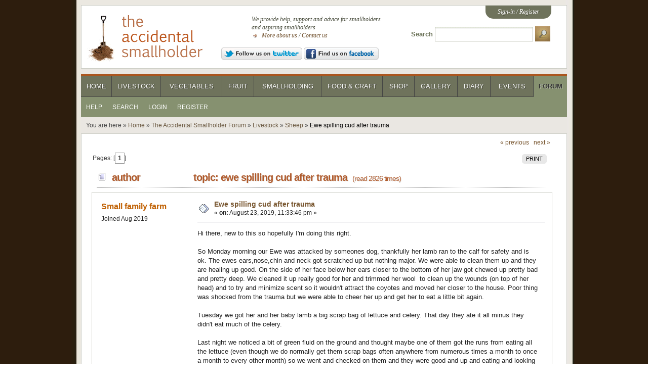

--- FILE ---
content_type: text/html; charset=ISO-8859-1
request_url: https://www.accidentalsmallholder.net/forum/index.php?topic=108004.0;prev_next=prev
body_size: 6374
content:

<!DOCTYPE html>
<html xmlns="http://www.w3.org/1999/xhtml">
<head><link rel="stylesheet" type="text/css" href="https://www.accidentalsmallholder.net/forum/Themes/tas/css/index.css?fin20" /><link rel="shortcut icon" href="https://www.accidentalsmallholder.net/favicon.ico" type="image/x-icon" />
<meta name="viewport" content="width=device-width, initial-scale=1">
<link rel="stylesheet" type="text/css" href="https://www.accidentalsmallholder.net/css/reset.css" /><link rel="stylesheet" type="text/css" href="https://www.accidentalsmallholder.net/css/screen.css?v=20170911" />
	<link rel="stylesheet" type="text/css" href="https://www.accidentalsmallholder.net/forum/Themes/default/css/webkit.css" />
	<script type="text/javascript" src="https://www.accidentalsmallholder.net/forum/Themes/default/scripts/script.js?fin20"></script>
	<script type="text/javascript"><!-- // --><![CDATA[
		var smf_theme_url = "https://www.accidentalsmallholder.net/forum/Themes/tas";
		var smf_default_theme_url = "https://www.accidentalsmallholder.net/forum/Themes/default";
		var smf_images_url = "https://www.accidentalsmallholder.net/forum/Themes/tas/images";
		var smf_scripturl = "https://www.accidentalsmallholder.net/forum/index.php?PHPSESSID=c05639f6cec0f9bc9fc4954b86231cd7&amp;";
		var smf_iso_case_folding = false;
		var smf_charset = "ISO-8859-1";
		var ajax_notification_text = "Loading...";
		var ajax_notification_cancel_text = "Cancel";
	// ]]></script>
	<meta http-equiv="Content-Type" content="text/html; charset=ISO-8859-1" />
	<meta name="description" content="Ewe spilling cud after trauma " />
	<title>Ewe spilling cud after trauma  - The Accidental Smallholder</title>
	<link rel="canonical" href="https://www.accidentalsmallholder.net/forum/index.php?topic=107985.0" />
	<link rel="help" href="https://www.accidentalsmallholder.net/forum/index.php?PHPSESSID=c05639f6cec0f9bc9fc4954b86231cd7&amp;action=help" />
	<link rel="search" href="https://www.accidentalsmallholder.net/forum/index.php?PHPSESSID=c05639f6cec0f9bc9fc4954b86231cd7&amp;action=search" />
	<link rel="contents" href="https://www.accidentalsmallholder.net/forum/index.php?PHPSESSID=c05639f6cec0f9bc9fc4954b86231cd7&amp;" />
	<link rel="prev" href="https://www.accidentalsmallholder.net/forum/index.php?PHPSESSID=c05639f6cec0f9bc9fc4954b86231cd7&amp;topic=107985.0;prev_next=prev" />
	<link rel="next" href="https://www.accidentalsmallholder.net/forum/index.php?PHPSESSID=c05639f6cec0f9bc9fc4954b86231cd7&amp;topic=107985.0;prev_next=next" />
	<link rel="index" href="https://www.accidentalsmallholder.net/forum/index.php?PHPSESSID=c05639f6cec0f9bc9fc4954b86231cd7&amp;board=5.0" />
	<meta property="og:title" content="Ewe spilling cud after trauma  - The Accidental Smallholder" />
	<meta property="og:url" content="https://www.accidentalsmallholder.net/forum/index.php?PHPSESSID=c05639f6cec0f9bc9fc4954b86231cd7&amp;topic=107985.0" />
	<meta property="og:image" content="http://www.accidentalsmallholder.net/images/site/ogtas.png" />
	<meta property="og:description" content="Ewe spilling cud after trauma " />
	<meta property="og:site_name" content="The Accidental Smallholder"/>
	<meta property="og:type" content="article"/>
		<script type="text/javascript" src="//ajax.googleapis.com/ajax/libs/jquery/1.9.1/jquery.min.js"></script>
</head>
<body>
<div id="container">

		<div class="panel" id="header">

			<h1><a href="/"><span>
Ewe spilling cud after trauma  - The Accidental Smallholder</span></a></h1>

			<div id="strapline">
				<p>We provide help, support and advice for smallholders and aspiring smallholders</p>
				<p class="links">
					<a href="https://www.accidentalsmallholder.net/about-us/">More about us</a> / <a href="https://www.accidentalsmallholder.net/contact/">Contact us</a>
				</p>
				<a rel="external" href="https://twitter.com/asmallholder"><img src="/images/site/twitter-follow.png" alt="Follow us on Twitter" /></a> 
				<a rel="external" href="https://www.facebook.com/pages/The-Accidental-Smallholder/156362947798124"><img src="/images/site/facebook-find.png" alt="Find us on Facebook" /></a>
			</div>

			<div id="auth"><p>
<a href="https://www.accidentalsmallholder.net/forum/index.php?PHPSESSID=c05639f6cec0f9bc9fc4954b86231cd7&amp;action=login">Sign-in</a> / <a href="https://www.accidentalsmallholder.net//forum/index.php?action=register">Register</a>				</p>
			</div>

			<form action="https://www.accidentalsmallholder.net/search/" id="form_search" method="get">
				<div>
					<label for="q">Search</label> <input type="text" id="q" name="q" /> <input type="image" name="go" id="btn_search" src="/images/site/search-btn.png" alt="Search" />
				</div>
			</form>

		</div>

	<div id="nav">

		<div id="primary">
<ul><li id="nav-home"><a href="https://www.accidentalsmallholder.net/">Home</a></li>
<li id="nav-livestock"><a href="https://www.accidentalsmallholder.net/livestock/">Livestock</a></li>
<li id="nav-vegetables"><a href="https://www.accidentalsmallholder.net/vegetables/">Vegetables</a></li>
<li id="nav-fruit"><a href="https://www.accidentalsmallholder.net/fruit/">Fruit</a></li>
<li id="nav-smallholding"><a href="https://www.accidentalsmallholder.net/smallholding/">Smallholding</a></li>
<li id="nav-food"><a href="https://www.accidentalsmallholder.net/food/">Food &amp; Craft</a></li>
<li id="nav-shop"><a href="https://www.accidentalsmallholder.net/shop/">Shop</a></li>
<li id="nav-gallery"><a href="https://www.accidentalsmallholder.net/gallery/">Gallery</a></li>
<li id="nav-diary"><a href="https://www.accidentalsmallholder.net/diary/">Diary</a></li>
<li id="nav-events"><a href="https://www.accidentalsmallholder.net/events/">Events</a></li>
<li id="nav-forum" class="current"><a href="https://www.accidentalsmallholder.net/forum/">Forum</a></li>
</ul>		</div>

<div id="secondary"><ul><li><a href="https://www.accidentalsmallholder.net/forum/index.php?PHPSESSID=c05639f6cec0f9bc9fc4954b86231cd7&amp;action=help">Help</a></li><li><a href="https://www.accidentalsmallholder.net/forum/index.php?PHPSESSID=c05639f6cec0f9bc9fc4954b86231cd7&amp;action=search">Search</a></li><li><a href="https://www.accidentalsmallholder.net/forum/index.php?PHPSESSID=c05639f6cec0f9bc9fc4954b86231cd7&amp;action=login">Login</a></li><li><a href="https://www.accidentalsmallholder.net/forum/index.php?PHPSESSID=c05639f6cec0f9bc9fc4954b86231cd7&amp;action=register">Register</a></li></ul></div></div><p id="breadcrumb">You are here &#187; <a href="https://www.accidentalsmallholder.net/">Home</a> &#187; <a href="https://www.accidentalsmallholder.net/forum/index.php?PHPSESSID=c05639f6cec0f9bc9fc4954b86231cd7&amp;">The Accidental Smallholder Forum</a> &#187; <a href="https://www.accidentalsmallholder.net/forum/index.php?PHPSESSID=c05639f6cec0f9bc9fc4954b86231cd7&amp;#c2">Livestock</a> &#187; <a href="https://www.accidentalsmallholder.net/forum/index.php?PHPSESSID=c05639f6cec0f9bc9fc4954b86231cd7&amp;board=5.0">Sheep</a> &#187; <span class="current">Ewe spilling cud after trauma </span></p>

	<div id="content_section" class="panel"><div class="frame">
		<div id="main_content_section">
			<a id="top"></a>
			<a id="msg724335"></a>
			<div class="pagesection">
				<div class="nextlinks"><a href="https://www.accidentalsmallholder.net/forum/index.php?PHPSESSID=c05639f6cec0f9bc9fc4954b86231cd7&amp;topic=107985.0;prev_next=prev#new">&laquo; previous</a> <a href="https://www.accidentalsmallholder.net/forum/index.php?PHPSESSID=c05639f6cec0f9bc9fc4954b86231cd7&amp;topic=107985.0;prev_next=next#new">next &raquo;</a></div>
		<div class="buttonlist floatright">
			<ul>
				<li><a class="button_strip_print" href="https://www.accidentalsmallholder.net/forum/index.php?PHPSESSID=c05639f6cec0f9bc9fc4954b86231cd7&amp;action=printpage;topic=107985.0" rel="new_win nofollow"><span class="last">Print</span></a></li>
			</ul>
		</div>
				<div class="pagelinks floatleft">Pages: [<strong>1</strong>] </div>
			</div>
			<div id="forumposts">
				<div class="cat_bar">
					<h3 class="catbg">
						<img src="https://www.accidentalsmallholder.net/forum/Themes/tas/images/topic/normal_post.gif" align="bottom" alt="" />
						<span id="author">Author</span>
						Topic: Ewe spilling cud after trauma  &nbsp;<span class="numread">(Read 2826 times)</span>
					</h3>
				</div>
				<form action="https://www.accidentalsmallholder.net/forum/index.php?PHPSESSID=c05639f6cec0f9bc9fc4954b86231cd7&amp;action=quickmod2;topic=107985.0" method="post" accept-charset="ISO-8859-1" name="quickModForm" id="quickModForm" style="margin: 0;" onsubmit="return oQuickModify.bInEditMode ? oQuickModify.modifySave('eed6e82443d0e51aeafb43650109388d', 'f0a5208') : false">
				<div class="windowbg">
					<span class="topslice"><span></span></span>
					<div class="post_wrapper">
						<div class="poster">
							<h4>
								<a href="https://www.accidentalsmallholder.net/forum/index.php?PHPSESSID=c05639f6cec0f9bc9fc4954b86231cd7&amp;action=profile;u=196348" title="View the profile of Small family farm">Small family farm</a>
							</h4>
							<ul class="reset smalltext" id="msg_724335_extra_info"><li style="margin-left: 0">Joined Aug 2019</li>
								<li class="profile">
									<ul>
									</ul>
								</li>
							</ul>
						</div>
						<div class="postarea">
							<div class="flow_hidden">
								<div class="keyinfo">
									<div class="messageicon">
										<img src="https://www.accidentalsmallholder.net/forum/Themes/tas/images/post/xx.gif" alt="" />
									</div>
									<h5 id="subject_724335">
										<a href="https://www.accidentalsmallholder.net/forum/index.php?PHPSESSID=c05639f6cec0f9bc9fc4954b86231cd7&amp;topic=107985.msg724335#msg724335" rel="nofollow">Ewe spilling cud after trauma </a>
									</h5>
									<div class="smalltext">&#171; <strong> on:</strong> August 23, 2019, 11:33:46 pm &#187;</div>
									<div id="msg_724335_quick_mod"></div>
								</div>
							</div>
							<div class="post">
								<div class="inner" id="msg_724335">Hi there, new to this so hopefully I&#039;m doing this right. <br /><br />So Monday morning our Ewe was attacked by someones dog, thankfully her lamb ran to the calf for safety and is ok. The ewes ears,nose,chin and neck got scratched up but nothing major. We were able to clean them up and they are healing up good. On the side of her face below her ears closer to the bottom of her jaw got chewed up pretty bad and pretty deep. We cleaned it up really good for her and trimmed her wool&nbsp; to clean up the wounds (on top of her head) and to try and minimize scent so it wouldn&#039;t attract the coyotes and moved her closer to the house. Poor thing was shocked from the trauma but we were able to cheer her up and get her to eat a little bit again.<br /><br />Tuesday we got her and her baby lamb a big scrap bag of lettuce and celery. That day they ate it all minus they didn&#039;t eat much of the celery.<br /><br />Last night we noticed a bit of green fluid on the ground and thought maybe one of them got the runs from eating all the lettuce (even though we do normally get them scrap bags often anywhere from numerous times a month to once a month to every other month) so we went and checked on them and they were good and up and eating and looking alright too.<br /><br />This morning we woke up and there was green fluid all over the ground and all over the ewes mouth but she was still up and eating and walking around. I&#039;ve double&nbsp; checked her neck and there are no wounds that would cause swelling or anything and she is swallowing her food and it is staying down and not coming back up right away or anything like that. It&#039;s when she sits down she spits up her cud like normal and starts to chew it and it all starts spilling out. <br /><br />I did notice today when she peed it was darker yellow and less then normal but she doesn&#039;t look dehydrated. Maybe she&#039;s not able to drink much water if her jaw muscles or tendons are damaged from the wound ( but she is able to eat)? Since she was attacked she has self weaned her baby lamb but he drinks lots of water and eats lots of food so he will be ok but maybe she&#039;s gotten mastitis from weaning if that&#039;s possible or if it could have anything to do with her spilling cud? I&#039;m not sure what to try or do or what&#039;s causing this if anyone has any ideas or advice it would be appreciated very much! <br /><br /></div>
							</div>
						</div>
						<div class="moderatorbar">
							<div class="smalltext modified" id="modified_724335">
							</div>
							<div class="smalltext reportlinks">
								<img src="https://www.accidentalsmallholder.net/forum/Themes/tas/images/ip.gif" alt="" />
								Logged
							</div><div class="adsense"></div>
						</div>
					</div>
					<span class="botslice"><span></span></span>
				</div>
				<hr class="post_separator" />
				<div class="windowbg2">
					<span class="topslice"><span></span></span>
					<div class="post_wrapper">
						<a id="msg724501"></a>
						<div class="poster">
							<h4>
								<a href="https://www.accidentalsmallholder.net/forum/index.php?PHPSESSID=c05639f6cec0f9bc9fc4954b86231cd7&amp;action=profile;u=10673" title="View the profile of SallyintNorth">SallyintNorth</a>
							</h4>
							<ul class="reset smalltext" id="msg_724501_extra_info"><li style="margin-left: 0">Joined Feb 2011</li>Cornwall
								<li class="avatar">
									<a href="https://www.accidentalsmallholder.net/forum/index.php?PHPSESSID=c05639f6cec0f9bc9fc4954b86231cd7&amp;action=profile;u=10673">
										<img class="avatar" src="https://www.accidentalsmallholder.net/forum/index.php?PHPSESSID=c05639f6cec0f9bc9fc4954b86231cd7&amp;action=dlattach;attach=12244;type=avatar" alt="" />
									</a>
								</li>
								<li class="blurb">Rarely short of an opinion but I mean well</li>
								<li class="profile">
									<ul>
										<li><a href="http://www.trelay.org" title="Trelay Cohousing Community" target="_blank" rel="noopener noreferrer" class="new_win"><img src="https://www.accidentalsmallholder.net/forum/Themes/tas/images/www_sm.gif" alt="Trelay Cohousing Community" /></a></li>
									</ul>
								</li>
							</ul>
						</div>
						<div class="postarea">
							<div class="flow_hidden">
								<div class="keyinfo">
									<div class="messageicon">
										<img src="https://www.accidentalsmallholder.net/forum/Themes/tas/images/post/xx.gif" alt="" />
									</div>
									<h5 id="subject_724501">
										<a href="https://www.accidentalsmallholder.net/forum/index.php?PHPSESSID=c05639f6cec0f9bc9fc4954b86231cd7&amp;topic=107985.msg724501#msg724501" rel="nofollow">Re: Ewe spilling cud after trauma </a>
									</h5>
									<div class="smalltext">&#171; <strong>Reply #1 on:</strong> August 27, 2019, 03:16:20 pm &#187;</div>
									<div id="msg_724501_quick_mod"></div>
								</div>
							</div>
							<div class="post">
								<div class="inner" id="msg_724501">Useful answer from vet to similar question here :<br /><br /><a href="https://www.justanswer.com/veterinary/6ux0g-wondering-reasons-ruminants-sheep-spilling.html" class="bbc_link" target="_blank" rel="noopener noreferrer">justanswer</a><br /><br />Re: mastitis, yes quite likely if she has weaned the lamb and has access to green food.&nbsp; How does her udder feel?&nbsp; Hard?&nbsp; Hot?&nbsp; Red?&nbsp; Lumpy?&nbsp; Sore?<br /><br />How old is the lamb?</div>
							</div>
						</div>
						<div class="moderatorbar">
							<div class="smalltext modified" id="modified_724501">
							</div>
							<div class="smalltext reportlinks">
								<img src="https://www.accidentalsmallholder.net/forum/Themes/tas/images/ip.gif" alt="" />
								Logged
							</div>
							<div class="signature" id="msg_724501_signature">Don&#039;t listen to the money men - they know the price of everything and the value of nothing<br /><br />Live in a cohousing community with small farm for our own use.&nbsp; Dairy cows (rearing their own calves for beef), pigs, sheep for meat and fleece, ducks and hens for eggs, veg and fruit growing</div>
						</div>
					</div>
					<span class="botslice"><span></span></span>
				</div>
				<hr class="post_separator" />
				<div class="windowbg">
					<span class="topslice"><span></span></span>
					<div class="post_wrapper">
						<a id="msg724506"></a><span id="new"></span>
						<div class="poster">
							<h4>
								<a href="https://www.accidentalsmallholder.net/forum/index.php?PHPSESSID=c05639f6cec0f9bc9fc4954b86231cd7&amp;action=profile;u=4333" title="View the profile of Fleecewife">Fleecewife</a>
							</h4>
							<ul class="reset smalltext" id="msg_724506_extra_info"><li style="margin-left: 0">Joined May 2010</li>South Lanarkshire
								<li class="avatar">
									<a href="https://www.accidentalsmallholder.net/forum/index.php?PHPSESSID=c05639f6cec0f9bc9fc4954b86231cd7&amp;action=profile;u=4333">
										<img class="avatar" src="https://www.accidentalsmallholder.net/forum/index.php?PHPSESSID=c05639f6cec0f9bc9fc4954b86231cd7&amp;action=dlattach;attach=1630;type=avatar" alt="" />
									</a>
								</li>
								<li class="profile">
									<ul>
										<li><a href="http://www.scothebs.co.uk" title="ScotHebs" target="_blank" rel="noopener noreferrer" class="new_win"><img src="https://www.accidentalsmallholder.net/forum/Themes/tas/images/www_sm.gif" alt="ScotHebs" /></a></li>
									</ul>
								</li>
							</ul>
						</div>
						<div class="postarea">
							<div class="flow_hidden">
								<div class="keyinfo">
									<div class="messageicon">
										<img src="https://www.accidentalsmallholder.net/forum/Themes/tas/images/post/xx.gif" alt="" />
									</div>
									<h5 id="subject_724506">
										<a href="https://www.accidentalsmallholder.net/forum/index.php?PHPSESSID=c05639f6cec0f9bc9fc4954b86231cd7&amp;topic=107985.msg724506#msg724506" rel="nofollow">Re: Ewe spilling cud after trauma </a>
									</h5>
									<div class="smalltext">&#171; <strong>Reply #2 on:</strong> August 27, 2019, 07:12:37 pm &#187;</div>
									<div id="msg_724506_quick_mod"></div>
								</div>
							</div>
							<div class="post">
								<div class="inner" id="msg_724506">Have another good check around the corners of her mouth, towards the back.&nbsp; If there is damage there from the dog bite, then her mouth might not close properly allowing cud to dribble out.&nbsp; Or she might have damage to her tongue which would affect her chewing ability.&nbsp; Dribbling cud is often associated with losing a molar tooth, which changes how the back corner of the mouth closes.&nbsp; Have a good look inside and out for wounds, which might need suturing.</div>
							</div>
						</div>
						<div class="moderatorbar">
							<div class="smalltext modified" id="modified_724506">
							</div>
							<div class="smalltext reportlinks">
								<img src="https://www.accidentalsmallholder.net/forum/Themes/tas/images/ip.gif" alt="" />
								Logged
							</div>
							<div class="signature" id="msg_724506_signature">&quot;Let&#039;s not talk about what we can do, but do what we can&quot;<br /><br />There is NO planet B - what are YOU doing to save our home?<br /><br />Do something today that your future self will thank you for - plant a tree<br /><br />&nbsp;Love your soil - it&#039;s the lifeblood of your land.</div>
						</div>
					</div>
					<span class="botslice"><span></span></span>
				</div>
				<hr class="post_separator" />
				</form>
			</div>
			<a id="lastPost"></a>
			<div class="pagesection">
				
		<div class="buttonlist floatright">
			<ul>
				<li><a class="button_strip_print" href="https://www.accidentalsmallholder.net/forum/index.php?PHPSESSID=c05639f6cec0f9bc9fc4954b86231cd7&amp;action=printpage;topic=107985.0" rel="new_win nofollow"><span class="last">Print</span></a></li>
			</ul>
		</div>
				<div class="pagelinks floatleft">Pages: [<strong>1</strong>] </div>
				<div class="nextlinks_bottom"><a href="#header">^ Back to top</a> <a href="https://www.accidentalsmallholder.net/forum/index.php?PHPSESSID=c05639f6cec0f9bc9fc4954b86231cd7&amp;topic=107985.0;prev_next=prev#new">&laquo; previous</a> <a href="https://www.accidentalsmallholder.net/forum/index.php?PHPSESSID=c05639f6cec0f9bc9fc4954b86231cd7&amp;topic=107985.0;prev_next=next#new">next &raquo;</a></div>
			</div>
			<div id="moderationbuttons"></div>
			<div class="plainbox" id="display_jump_to">&nbsp;</div>
		<br class="clear" />
				<script type="text/javascript" src="https://www.accidentalsmallholder.net/forum/Themes/default/scripts/topic.js"></script>
				<script type="text/javascript"><!-- // --><![CDATA[
					if ('XMLHttpRequest' in window)
					{
						var oQuickModify = new QuickModify({
							sScriptUrl: smf_scripturl,
							bShowModify: true,
							iTopicId: 107985,
							sTemplateBodyEdit: '\n\t\t\t\t\t\t\t\t<div id="quick_edit_body_container" style="width: 90%">\n\t\t\t\t\t\t\t\t\t<div id="error_box" style="padding: 4px;" class="error"><' + '/div>\n\t\t\t\t\t\t\t\t\t<textarea class="editor" name="message" rows="12" style="width: 100%; margin-bottom: 10px;" tabindex="1">%body%<' + '/textarea><br />\n\t\t\t\t\t\t\t\t\t<input type="hidden" name="f0a5208" value="eed6e82443d0e51aeafb43650109388d" />\n\t\t\t\t\t\t\t\t\t<input type="hidden" name="topic" value="107985" />\n\t\t\t\t\t\t\t\t\t<input type="hidden" name="msg" value="%msg_id%" />\n\t\t\t\t\t\t\t\t\t<div class="righttext">\n\t\t\t\t\t\t\t\t\t\t<input type="submit" name="post" value="Save" tabindex="2" onclick="return oQuickModify.modifySave(\'eed6e82443d0e51aeafb43650109388d\', \'f0a5208\');" accesskey="s" class="button_submit" />&nbsp;&nbsp;<input type="submit" name="cancel" value="Cancel" tabindex="3" onclick="return oQuickModify.modifyCancel();" class="button_submit" />\n\t\t\t\t\t\t\t\t\t<' + '/div>\n\t\t\t\t\t\t\t\t<' + '/div>',
							sTemplateSubjectEdit: '<input type="text" style="width: 90%;" name="subject" value="%subject%" size="80" maxlength="80" tabindex="4" class="input_text" />',
							sTemplateBodyNormal: '%body%',
							sTemplateSubjectNormal: '<a hr'+'ef="https://www.accidentalsmallholder.net/forum/index.php?PHPSESSID=c05639f6cec0f9bc9fc4954b86231cd7&amp;'+'?topic=107985.msg%msg_id%#msg%msg_id%" rel="nofollow">%subject%<' + '/a>',
							sTemplateTopSubject: 'Topic: %subject% &nbsp;(Read 2826 times)',
							sErrorBorderStyle: '1px solid red'
						});

						aJumpTo[aJumpTo.length] = new JumpTo({
							sContainerId: "display_jump_to",
							sJumpToTemplate: "<label class=\"smalltext\" for=\"%select_id%\">Jump to:<" + "/label> %dropdown_list%",
							iCurBoardId: 5,
							iCurBoardChildLevel: 0,
							sCurBoardName: "Sheep",
							sBoardChildLevelIndicator: "==",
							sBoardPrefix: "=> ",
							sCatSeparator: "-----------------------------",
							sCatPrefix: "",
							sGoButtonLabel: "go"
						});

						aIconLists[aIconLists.length] = new IconList({
							sBackReference: "aIconLists[" + aIconLists.length + "]",
							sIconIdPrefix: "msg_icon_",
							sScriptUrl: smf_scripturl,
							bShowModify: true,
							iBoardId: 5,
							iTopicId: 107985,
							sSessionId: "eed6e82443d0e51aeafb43650109388d",
							sSessionVar: "f0a5208",
							sLabelIconList: "Message Icon",
							sBoxBackground: "transparent",
							sBoxBackgroundHover: "#ffffff",
							iBoxBorderWidthHover: 1,
							sBoxBorderColorHover: "#adadad" ,
							sContainerBackground: "#ffffff",
							sContainerBorder: "1px solid #adadad",
							sItemBorder: "1px solid #ffffff",
							sItemBorderHover: "1px dotted gray",
							sItemBackground: "transparent",
							sItemBackgroundHover: "#e0e0f0"
						});
					}
				// ]]></script><p class="nextlinks_bottom"><a href="http://www.simplemachines.org/about/smf/license.php" title="License">SMF &copy; 2011</a>, <a href="http://www.simplemachines.org" title="Simple Machines">Simple Machines</a></p>
</div>
	</div>
	</div>


<div id="sundries" class="panel">
	<p>&copy; The Accidental Smallholder Ltd 2003-2026. All rights reserved.</p>
	<ul>
		<li><a href="https://www.accidentalsmallholder.net/privacy/">Privacy policy</a></li>
		<li><a href="https://www.accidentalsmallholder.net/accessibility/">Accessibility</a></li>
		<li><a href="https://www.accidentalsmallholder.net/copyright/">Copyright</a></li>
		<li><a href="https://www.accidentalsmallholder.net/terms-and-conditions/">Terms and conditions</a></li>
		<li><a href="https://www.accidentalsmallholder.net/report-issue/">Report a problem</a></li>
<li class="last"><a href="https://www.accidentalsmallholder.net/forum/index.php?PHPSESSID=c05639f6cec0f9bc9fc4954b86231cd7&amp;action=login">Sign-in</a></li>	</ul>
	<div id="credits">
		<p>Design by <a href="http://www.furness.net/">Furness Internet</a></p>
		<p>Site developed by <a href="http://www.championinternet.com/">Champion IS</a></p>
	</div>
</div>

</div>



<!-- Google tag (gtag.js) -->
<script async src="https://www.googletagmanager.com/gtag/js?id=G-0JBNKR4MT1"></script>
<script>
  window.dataLayer = window.dataLayer || [];
  function gtag(){dataLayer.push(arguments);}
  gtag('js', new Date());

  gtag('config', 'G-0JBNKR4MT1');
</script>
<script type="text/javascript" src="/min/?b=js&amp;f=jquery-1.6.2.min.js,jquery.prettyPhoto.js,tas.js"></script>
<script defer src="https://static.cloudflareinsights.com/beacon.min.js/vcd15cbe7772f49c399c6a5babf22c1241717689176015" integrity="sha512-ZpsOmlRQV6y907TI0dKBHq9Md29nnaEIPlkf84rnaERnq6zvWvPUqr2ft8M1aS28oN72PdrCzSjY4U6VaAw1EQ==" data-cf-beacon='{"version":"2024.11.0","token":"e694f7df8b774163bde5912b16b45a87","r":1,"server_timing":{"name":{"cfCacheStatus":true,"cfEdge":true,"cfExtPri":true,"cfL4":true,"cfOrigin":true,"cfSpeedBrain":true},"location_startswith":null}}' crossorigin="anonymous"></script>
</body></html>